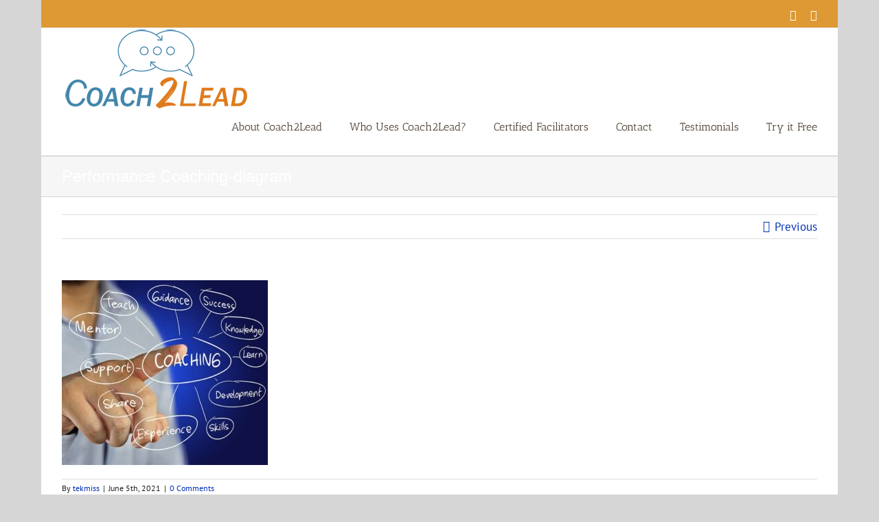

--- FILE ---
content_type: text/html; charset=UTF-8
request_url: https://coach2lead.biz/performance-management/coaching-team/
body_size: 12527
content:
<!DOCTYPE html>
<html class="avada-html-layout-boxed avada-html-header-position-top" lang="en-US" prefix="og: http://ogp.me/ns# fb: http://ogp.me/ns/fb#">
<head>
	<meta http-equiv="X-UA-Compatible" content="IE=edge" />
	<meta http-equiv="Content-Type" content="text/html; charset=utf-8"/>
	<meta name="viewport" content="width=device-width, initial-scale=1" />
	<meta name='robots' content='index, follow, max-image-preview:large, max-snippet:-1, max-video-preview:-1' />

	<!-- This site is optimized with the Yoast SEO plugin v26.7 - https://yoast.com/wordpress/plugins/seo/ -->
	<title>Performance Coaching-diagram - Coach2Lead</title>
	<link rel="canonical" href="https://coach2lead.biz/performance-management/coaching-team/" />
	<meta property="og:locale" content="en_US" />
	<meta property="og:type" content="article" />
	<meta property="og:title" content="Performance Coaching-diagram - Coach2Lead" />
	<meta property="og:url" content="https://coach2lead.biz/performance-management/coaching-team/" />
	<meta property="og:site_name" content="Coach2Lead" />
	<meta property="article:modified_time" content="2021-06-05T15:00:23+00:00" />
	<meta property="og:image" content="https://coach2lead.biz/performance-management/coaching-team" />
	<meta property="og:image:width" content="694" />
	<meta property="og:image:height" content="622" />
	<meta property="og:image:type" content="image/jpeg" />
	<meta name="twitter:card" content="summary_large_image" />
	<script type="application/ld+json" class="yoast-schema-graph">{"@context":"https://schema.org","@graph":[{"@type":"WebPage","@id":"https://coach2lead.biz/performance-management/coaching-team/","url":"https://coach2lead.biz/performance-management/coaching-team/","name":"Performance Coaching-diagram - Coach2Lead","isPartOf":{"@id":"https://coach2lead.biz/#website"},"primaryImageOfPage":{"@id":"https://coach2lead.biz/performance-management/coaching-team/#primaryimage"},"image":{"@id":"https://coach2lead.biz/performance-management/coaching-team/#primaryimage"},"thumbnailUrl":"https://coach2lead.biz/wp-content/uploads/2021/06/Coaching-Team.jpeg","datePublished":"2021-06-05T14:02:27+00:00","dateModified":"2021-06-05T15:00:23+00:00","breadcrumb":{"@id":"https://coach2lead.biz/performance-management/coaching-team/#breadcrumb"},"inLanguage":"en-US","potentialAction":[{"@type":"ReadAction","target":["https://coach2lead.biz/performance-management/coaching-team/"]}]},{"@type":"ImageObject","inLanguage":"en-US","@id":"https://coach2lead.biz/performance-management/coaching-team/#primaryimage","url":"https://coach2lead.biz/wp-content/uploads/2021/06/Coaching-Team.jpeg","contentUrl":"https://coach2lead.biz/wp-content/uploads/2021/06/Coaching-Team.jpeg","width":694,"height":622,"caption":"diagram of the benefits of performance coaching"},{"@type":"BreadcrumbList","@id":"https://coach2lead.biz/performance-management/coaching-team/#breadcrumb","itemListElement":[{"@type":"ListItem","position":1,"name":"Home","item":"https://coach2lead.biz/"},{"@type":"ListItem","position":2,"name":"Performance Management","item":"https://coach2lead.biz/performance-management/"},{"@type":"ListItem","position":3,"name":"Performance Coaching-diagram"}]},{"@type":"WebSite","@id":"https://coach2lead.biz/#website","url":"https://coach2lead.biz/","name":"Coach2Lead","description":"The #1 Executive Leadership Skill","potentialAction":[{"@type":"SearchAction","target":{"@type":"EntryPoint","urlTemplate":"https://coach2lead.biz/?s={search_term_string}"},"query-input":{"@type":"PropertyValueSpecification","valueRequired":true,"valueName":"search_term_string"}}],"inLanguage":"en-US"}]}</script>
	<!-- / Yoast SEO plugin. -->


<link rel='dns-prefetch' href='//secure.gravatar.com' />
<link rel='dns-prefetch' href='//stats.wp.com' />
<link rel='dns-prefetch' href='//v0.wordpress.com' />
<link rel="alternate" type="application/rss+xml" title="Coach2Lead &raquo; Feed" href="https://coach2lead.biz/feed/" />
<link rel="alternate" type="application/rss+xml" title="Coach2Lead &raquo; Comments Feed" href="https://coach2lead.biz/comments/feed/" />
					<link rel="shortcut icon" href="https://coach2lead.biz/wp-content/uploads/2020/05/c2l-favicon.jpg" type="image/x-icon" />
		
		
					<!-- Android Icon -->
			<link rel="icon" sizes="192x192" href="https://coach2lead.biz/wp-content/uploads/2020/05/c2l-favicon.jpg">
		
					<!-- MS Edge Icon -->
			<meta name="msapplication-TileImage" content="https://coach2lead.biz/wp-content/uploads/2020/05/c2l-favicon.jpg">
				<link rel="alternate" type="application/rss+xml" title="Coach2Lead &raquo; Performance Coaching-diagram Comments Feed" href="https://coach2lead.biz/performance-management/coaching-team/feed/" />
<link rel="alternate" title="oEmbed (JSON)" type="application/json+oembed" href="https://coach2lead.biz/wp-json/oembed/1.0/embed?url=https%3A%2F%2Fcoach2lead.biz%2Fperformance-management%2Fcoaching-team%2F" />
<link rel="alternate" title="oEmbed (XML)" type="text/xml+oembed" href="https://coach2lead.biz/wp-json/oembed/1.0/embed?url=https%3A%2F%2Fcoach2lead.biz%2Fperformance-management%2Fcoaching-team%2F&#038;format=xml" />
				
		<meta property="og:locale" content="en_US"/>
		<meta property="og:type" content="article"/>
		<meta property="og:site_name" content="Coach2Lead"/>
		<meta property="og:title" content="Performance Coaching-diagram - Coach2Lead"/>
				<meta property="og:url" content="https://coach2lead.biz/performance-management/coaching-team/"/>
													<meta property="article:modified_time" content="2021-06-05T15:00:23+00:00"/>
											<meta property="og:image" content="https://coach2lead.biz/wp-content/uploads/2019/11/C2l-logo-My-Quest.png"/>
		<meta property="og:image:width" content="274"/>
		<meta property="og:image:height" content="120"/>
		<meta property="og:image:type" content="image/png"/>
				<style id='wp-img-auto-sizes-contain-inline-css' type='text/css'>
img:is([sizes=auto i],[sizes^="auto," i]){contain-intrinsic-size:3000px 1500px}
/*# sourceURL=wp-img-auto-sizes-contain-inline-css */
</style>
<link rel='stylesheet' id='sgr-css' href='https://coach2lead.biz/wp-content/plugins/simple-google-recaptcha/sgr.css?ver=1675443102' type='text/css' media='all' />
<style id='wp-emoji-styles-inline-css' type='text/css'>

	img.wp-smiley, img.emoji {
		display: inline !important;
		border: none !important;
		box-shadow: none !important;
		height: 1em !important;
		width: 1em !important;
		margin: 0 0.07em !important;
		vertical-align: -0.1em !important;
		background: none !important;
		padding: 0 !important;
	}
/*# sourceURL=wp-emoji-styles-inline-css */
</style>
<link rel='stylesheet' id='tablepress-default-css' href='https://coach2lead.biz/wp-content/plugins/tablepress/css/build/default.css?ver=3.2.6' type='text/css' media='all' />
<link rel='stylesheet' id='fusion-dynamic-css-css' href='https://coach2lead.biz/wp-content/uploads/fusion-styles/8bb2abe4c0fec37fd724c476a86ca38e.min.css?ver=3.11.13' type='text/css' media='all' />
<script type="text/javascript" src="https://apis.google.com/js/plusone.js"></script><script type="text/javascript" id="sgr-js-extra">
/* <![CDATA[ */
var sgr = {"sgr_site_key":"6LcSkcEZAAAAAAZbtwa-JMFDtEYpOL7vpZJSdQQo"};
//# sourceURL=sgr-js-extra
/* ]]> */
</script>
<script type="text/javascript" src="https://coach2lead.biz/wp-content/plugins/simple-google-recaptcha/sgr.js?ver=1675443102" id="sgr-js"></script>
<script type="text/javascript" src="https://coach2lead.biz/wp-includes/js/jquery/jquery.min.js?ver=3.7.1" id="jquery-core-js"></script>
<script type="text/javascript" src="https://coach2lead.biz/wp-includes/js/jquery/jquery-migrate.min.js?ver=3.4.1" id="jquery-migrate-js"></script>
<link rel="https://api.w.org/" href="https://coach2lead.biz/wp-json/" /><link rel="alternate" title="JSON" type="application/json" href="https://coach2lead.biz/wp-json/wp/v2/media/13335" /><link rel="EditURI" type="application/rsd+xml" title="RSD" href="https://coach2lead.biz/xmlrpc.php?rsd" />
<meta name="generator" content="WordPress 6.9" />
<link rel='shortlink' href='https://wp.me/a5UGTv-3t5' />

<!-- Affiliates Manager plugin v2.9.49 - https://wpaffiliatemanager.com/ -->
<meta name="google-site-verification" content="gYKcLc58wH0dtHZGNhov4XEONdL7z9g6-bMmb-c7bvw" />	<style>img#wpstats{display:none}</style>
		<style type="text/css" id="css-fb-visibility">@media screen and (max-width: 640px){.fusion-no-small-visibility{display:none !important;}body .sm-text-align-center{text-align:center !important;}body .sm-text-align-left{text-align:left !important;}body .sm-text-align-right{text-align:right !important;}body .sm-flex-align-center{justify-content:center !important;}body .sm-flex-align-flex-start{justify-content:flex-start !important;}body .sm-flex-align-flex-end{justify-content:flex-end !important;}body .sm-mx-auto{margin-left:auto !important;margin-right:auto !important;}body .sm-ml-auto{margin-left:auto !important;}body .sm-mr-auto{margin-right:auto !important;}body .fusion-absolute-position-small{position:absolute;top:auto;width:100%;}.awb-sticky.awb-sticky-small{ position: sticky; top: var(--awb-sticky-offset,0); }}@media screen and (min-width: 641px) and (max-width: 1024px){.fusion-no-medium-visibility{display:none !important;}body .md-text-align-center{text-align:center !important;}body .md-text-align-left{text-align:left !important;}body .md-text-align-right{text-align:right !important;}body .md-flex-align-center{justify-content:center !important;}body .md-flex-align-flex-start{justify-content:flex-start !important;}body .md-flex-align-flex-end{justify-content:flex-end !important;}body .md-mx-auto{margin-left:auto !important;margin-right:auto !important;}body .md-ml-auto{margin-left:auto !important;}body .md-mr-auto{margin-right:auto !important;}body .fusion-absolute-position-medium{position:absolute;top:auto;width:100%;}.awb-sticky.awb-sticky-medium{ position: sticky; top: var(--awb-sticky-offset,0); }}@media screen and (min-width: 1025px){.fusion-no-large-visibility{display:none !important;}body .lg-text-align-center{text-align:center !important;}body .lg-text-align-left{text-align:left !important;}body .lg-text-align-right{text-align:right !important;}body .lg-flex-align-center{justify-content:center !important;}body .lg-flex-align-flex-start{justify-content:flex-start !important;}body .lg-flex-align-flex-end{justify-content:flex-end !important;}body .lg-mx-auto{margin-left:auto !important;margin-right:auto !important;}body .lg-ml-auto{margin-left:auto !important;}body .lg-mr-auto{margin-right:auto !important;}body .fusion-absolute-position-large{position:absolute;top:auto;width:100%;}.awb-sticky.awb-sticky-large{ position: sticky; top: var(--awb-sticky-offset,0); }}</style><style type="text/css">.recentcomments a{display:inline !important;padding:0 !important;margin:0 !important;}</style>		<script type="text/javascript">
			var doc = document.documentElement;
			doc.setAttribute( 'data-useragent', navigator.userAgent );
		</script>
		
	<style id='global-styles-inline-css' type='text/css'>
:root{--wp--preset--aspect-ratio--square: 1;--wp--preset--aspect-ratio--4-3: 4/3;--wp--preset--aspect-ratio--3-4: 3/4;--wp--preset--aspect-ratio--3-2: 3/2;--wp--preset--aspect-ratio--2-3: 2/3;--wp--preset--aspect-ratio--16-9: 16/9;--wp--preset--aspect-ratio--9-16: 9/16;--wp--preset--color--black: #000000;--wp--preset--color--cyan-bluish-gray: #abb8c3;--wp--preset--color--white: #ffffff;--wp--preset--color--pale-pink: #f78da7;--wp--preset--color--vivid-red: #cf2e2e;--wp--preset--color--luminous-vivid-orange: #ff6900;--wp--preset--color--luminous-vivid-amber: #fcb900;--wp--preset--color--light-green-cyan: #7bdcb5;--wp--preset--color--vivid-green-cyan: #00d084;--wp--preset--color--pale-cyan-blue: #8ed1fc;--wp--preset--color--vivid-cyan-blue: #0693e3;--wp--preset--color--vivid-purple: #9b51e0;--wp--preset--color--awb-color-1: rgba(255,255,255,1);--wp--preset--color--awb-color-2: rgba(246,246,246,1);--wp--preset--color--awb-color-3: rgba(235,234,234,1);--wp--preset--color--awb-color-4: rgba(224,222,222,1);--wp--preset--color--awb-color-5: rgba(160,206,78,1);--wp--preset--color--awb-color-6: rgba(26,128,182,1);--wp--preset--color--awb-color-7: rgba(30,115,190,1);--wp--preset--color--awb-color-8: rgba(51,51,51,1);--wp--preset--color--awb-color-custom-10: rgba(16,83,120,1);--wp--preset--color--awb-color-custom-11: rgba(116,116,116,1);--wp--preset--color--awb-color-custom-12: rgba(71,58,44,1);--wp--preset--color--awb-color-custom-13: rgba(235,234,234,0.8);--wp--preset--color--awb-color-custom-14: rgba(186,105,0,1);--wp--preset--color--awb-color-custom-15: rgba(35,35,35,1);--wp--preset--color--awb-color-custom-16: rgba(249,249,249,1);--wp--preset--color--awb-color-custom-17: rgba(140,137,137,1);--wp--preset--color--awb-color-custom-18: rgba(232,232,232,1);--wp--preset--gradient--vivid-cyan-blue-to-vivid-purple: linear-gradient(135deg,rgb(6,147,227) 0%,rgb(155,81,224) 100%);--wp--preset--gradient--light-green-cyan-to-vivid-green-cyan: linear-gradient(135deg,rgb(122,220,180) 0%,rgb(0,208,130) 100%);--wp--preset--gradient--luminous-vivid-amber-to-luminous-vivid-orange: linear-gradient(135deg,rgb(252,185,0) 0%,rgb(255,105,0) 100%);--wp--preset--gradient--luminous-vivid-orange-to-vivid-red: linear-gradient(135deg,rgb(255,105,0) 0%,rgb(207,46,46) 100%);--wp--preset--gradient--very-light-gray-to-cyan-bluish-gray: linear-gradient(135deg,rgb(238,238,238) 0%,rgb(169,184,195) 100%);--wp--preset--gradient--cool-to-warm-spectrum: linear-gradient(135deg,rgb(74,234,220) 0%,rgb(151,120,209) 20%,rgb(207,42,186) 40%,rgb(238,44,130) 60%,rgb(251,105,98) 80%,rgb(254,248,76) 100%);--wp--preset--gradient--blush-light-purple: linear-gradient(135deg,rgb(255,206,236) 0%,rgb(152,150,240) 100%);--wp--preset--gradient--blush-bordeaux: linear-gradient(135deg,rgb(254,205,165) 0%,rgb(254,45,45) 50%,rgb(107,0,62) 100%);--wp--preset--gradient--luminous-dusk: linear-gradient(135deg,rgb(255,203,112) 0%,rgb(199,81,192) 50%,rgb(65,88,208) 100%);--wp--preset--gradient--pale-ocean: linear-gradient(135deg,rgb(255,245,203) 0%,rgb(182,227,212) 50%,rgb(51,167,181) 100%);--wp--preset--gradient--electric-grass: linear-gradient(135deg,rgb(202,248,128) 0%,rgb(113,206,126) 100%);--wp--preset--gradient--midnight: linear-gradient(135deg,rgb(2,3,129) 0%,rgb(40,116,252) 100%);--wp--preset--font-size--small: 12.75px;--wp--preset--font-size--medium: 20px;--wp--preset--font-size--large: 25.5px;--wp--preset--font-size--x-large: 42px;--wp--preset--font-size--normal: 17px;--wp--preset--font-size--xlarge: 34px;--wp--preset--font-size--huge: 51px;--wp--preset--spacing--20: 0.44rem;--wp--preset--spacing--30: 0.67rem;--wp--preset--spacing--40: 1rem;--wp--preset--spacing--50: 1.5rem;--wp--preset--spacing--60: 2.25rem;--wp--preset--spacing--70: 3.38rem;--wp--preset--spacing--80: 5.06rem;--wp--preset--shadow--natural: 6px 6px 9px rgba(0, 0, 0, 0.2);--wp--preset--shadow--deep: 12px 12px 50px rgba(0, 0, 0, 0.4);--wp--preset--shadow--sharp: 6px 6px 0px rgba(0, 0, 0, 0.2);--wp--preset--shadow--outlined: 6px 6px 0px -3px rgb(255, 255, 255), 6px 6px rgb(0, 0, 0);--wp--preset--shadow--crisp: 6px 6px 0px rgb(0, 0, 0);}:where(.is-layout-flex){gap: 0.5em;}:where(.is-layout-grid){gap: 0.5em;}body .is-layout-flex{display: flex;}.is-layout-flex{flex-wrap: wrap;align-items: center;}.is-layout-flex > :is(*, div){margin: 0;}body .is-layout-grid{display: grid;}.is-layout-grid > :is(*, div){margin: 0;}:where(.wp-block-columns.is-layout-flex){gap: 2em;}:where(.wp-block-columns.is-layout-grid){gap: 2em;}:where(.wp-block-post-template.is-layout-flex){gap: 1.25em;}:where(.wp-block-post-template.is-layout-grid){gap: 1.25em;}.has-black-color{color: var(--wp--preset--color--black) !important;}.has-cyan-bluish-gray-color{color: var(--wp--preset--color--cyan-bluish-gray) !important;}.has-white-color{color: var(--wp--preset--color--white) !important;}.has-pale-pink-color{color: var(--wp--preset--color--pale-pink) !important;}.has-vivid-red-color{color: var(--wp--preset--color--vivid-red) !important;}.has-luminous-vivid-orange-color{color: var(--wp--preset--color--luminous-vivid-orange) !important;}.has-luminous-vivid-amber-color{color: var(--wp--preset--color--luminous-vivid-amber) !important;}.has-light-green-cyan-color{color: var(--wp--preset--color--light-green-cyan) !important;}.has-vivid-green-cyan-color{color: var(--wp--preset--color--vivid-green-cyan) !important;}.has-pale-cyan-blue-color{color: var(--wp--preset--color--pale-cyan-blue) !important;}.has-vivid-cyan-blue-color{color: var(--wp--preset--color--vivid-cyan-blue) !important;}.has-vivid-purple-color{color: var(--wp--preset--color--vivid-purple) !important;}.has-black-background-color{background-color: var(--wp--preset--color--black) !important;}.has-cyan-bluish-gray-background-color{background-color: var(--wp--preset--color--cyan-bluish-gray) !important;}.has-white-background-color{background-color: var(--wp--preset--color--white) !important;}.has-pale-pink-background-color{background-color: var(--wp--preset--color--pale-pink) !important;}.has-vivid-red-background-color{background-color: var(--wp--preset--color--vivid-red) !important;}.has-luminous-vivid-orange-background-color{background-color: var(--wp--preset--color--luminous-vivid-orange) !important;}.has-luminous-vivid-amber-background-color{background-color: var(--wp--preset--color--luminous-vivid-amber) !important;}.has-light-green-cyan-background-color{background-color: var(--wp--preset--color--light-green-cyan) !important;}.has-vivid-green-cyan-background-color{background-color: var(--wp--preset--color--vivid-green-cyan) !important;}.has-pale-cyan-blue-background-color{background-color: var(--wp--preset--color--pale-cyan-blue) !important;}.has-vivid-cyan-blue-background-color{background-color: var(--wp--preset--color--vivid-cyan-blue) !important;}.has-vivid-purple-background-color{background-color: var(--wp--preset--color--vivid-purple) !important;}.has-black-border-color{border-color: var(--wp--preset--color--black) !important;}.has-cyan-bluish-gray-border-color{border-color: var(--wp--preset--color--cyan-bluish-gray) !important;}.has-white-border-color{border-color: var(--wp--preset--color--white) !important;}.has-pale-pink-border-color{border-color: var(--wp--preset--color--pale-pink) !important;}.has-vivid-red-border-color{border-color: var(--wp--preset--color--vivid-red) !important;}.has-luminous-vivid-orange-border-color{border-color: var(--wp--preset--color--luminous-vivid-orange) !important;}.has-luminous-vivid-amber-border-color{border-color: var(--wp--preset--color--luminous-vivid-amber) !important;}.has-light-green-cyan-border-color{border-color: var(--wp--preset--color--light-green-cyan) !important;}.has-vivid-green-cyan-border-color{border-color: var(--wp--preset--color--vivid-green-cyan) !important;}.has-pale-cyan-blue-border-color{border-color: var(--wp--preset--color--pale-cyan-blue) !important;}.has-vivid-cyan-blue-border-color{border-color: var(--wp--preset--color--vivid-cyan-blue) !important;}.has-vivid-purple-border-color{border-color: var(--wp--preset--color--vivid-purple) !important;}.has-vivid-cyan-blue-to-vivid-purple-gradient-background{background: var(--wp--preset--gradient--vivid-cyan-blue-to-vivid-purple) !important;}.has-light-green-cyan-to-vivid-green-cyan-gradient-background{background: var(--wp--preset--gradient--light-green-cyan-to-vivid-green-cyan) !important;}.has-luminous-vivid-amber-to-luminous-vivid-orange-gradient-background{background: var(--wp--preset--gradient--luminous-vivid-amber-to-luminous-vivid-orange) !important;}.has-luminous-vivid-orange-to-vivid-red-gradient-background{background: var(--wp--preset--gradient--luminous-vivid-orange-to-vivid-red) !important;}.has-very-light-gray-to-cyan-bluish-gray-gradient-background{background: var(--wp--preset--gradient--very-light-gray-to-cyan-bluish-gray) !important;}.has-cool-to-warm-spectrum-gradient-background{background: var(--wp--preset--gradient--cool-to-warm-spectrum) !important;}.has-blush-light-purple-gradient-background{background: var(--wp--preset--gradient--blush-light-purple) !important;}.has-blush-bordeaux-gradient-background{background: var(--wp--preset--gradient--blush-bordeaux) !important;}.has-luminous-dusk-gradient-background{background: var(--wp--preset--gradient--luminous-dusk) !important;}.has-pale-ocean-gradient-background{background: var(--wp--preset--gradient--pale-ocean) !important;}.has-electric-grass-gradient-background{background: var(--wp--preset--gradient--electric-grass) !important;}.has-midnight-gradient-background{background: var(--wp--preset--gradient--midnight) !important;}.has-small-font-size{font-size: var(--wp--preset--font-size--small) !important;}.has-medium-font-size{font-size: var(--wp--preset--font-size--medium) !important;}.has-large-font-size{font-size: var(--wp--preset--font-size--large) !important;}.has-x-large-font-size{font-size: var(--wp--preset--font-size--x-large) !important;}
/*# sourceURL=global-styles-inline-css */
</style>
</head>

<body class="attachment wp-singular attachment-template-default single single-attachment postid-13335 attachmentid-13335 attachment-jpeg wp-theme-Avada fusion-image-hovers fusion-pagination-sizing fusion-button_type-flat fusion-button_span-no fusion-button_gradient-linear avada-image-rollover-circle-yes avada-image-rollover-yes avada-image-rollover-direction-left fusion-has-button-gradient fusion-body ltr fusion-sticky-header no-tablet-sticky-header no-mobile-sticky-header avada-has-rev-slider-styles fusion-disable-outline fusion-sub-menu-fade mobile-logo-pos-left layout-boxed-mode avada-has-boxed-modal-shadow-none layout-scroll-offset-full avada-has-zero-margin-offset-top fusion-top-header menu-text-align-left mobile-menu-design-classic fusion-show-pagination-text fusion-header-layout-v3 avada-responsive avada-footer-fx-sticky avada-menu-highlight-style-bar fusion-search-form-classic fusion-main-menu-search-dropdown fusion-avatar-square avada-sticky-shrinkage avada-dropdown-styles avada-blog-layout-large avada-blog-archive-layout-grid avada-header-shadow-no avada-menu-icon-position-left avada-has-megamenu-shadow avada-has-mainmenu-dropdown-divider avada-has-pagetitle-100-width avada-has-pagetitle-bg-full avada-has-100-footer avada-has-breadcrumb-mobile-hidden avada-has-titlebar-bar_and_content avada-has-pagination-padding avada-flyout-menu-direction-fade avada-ec-views-v1" data-awb-post-id="13335">
		<a class="skip-link screen-reader-text" href="#content">Skip to content</a>

	<div id="boxed-wrapper">
							
		<div id="wrapper" class="fusion-wrapper">
			<div id="home" style="position:relative;top:-1px;"></div>
							
					
			<header class="fusion-header-wrapper">
				<div class="fusion-header-v3 fusion-logo-alignment fusion-logo-left fusion-sticky-menu- fusion-sticky-logo-1 fusion-mobile-logo-1  fusion-mobile-menu-design-classic">
					
<div class="fusion-secondary-header">
	<div class="fusion-row">
							<div class="fusion-alignright">
				<div class="fusion-social-links-header"><div class="fusion-social-networks"><div class="fusion-social-networks-wrapper"><a  class="fusion-social-network-icon fusion-tooltip fusion-youtube awb-icon-youtube" style data-placement="bottom" data-title="YouTube" data-toggle="tooltip" title="YouTube" href="https://www.youtube.com/channel/UC-RoPHf6PUSkOD86duCih4w" target="_blank" rel="noopener noreferrer"><span class="screen-reader-text">YouTube</span></a><a  class="fusion-social-network-icon fusion-tooltip fusion-linkedin awb-icon-linkedin" style data-placement="bottom" data-title="LinkedIn" data-toggle="tooltip" title="LinkedIn" href="https://www.linkedin.com/in/tomrausch/" target="_blank" rel="noopener noreferrer"><span class="screen-reader-text">LinkedIn</span></a></div></div></div>			</div>
			</div>
</div>
<div class="fusion-header-sticky-height"></div>
<div class="fusion-header">
	<div class="fusion-row">
					<div class="fusion-logo" data-margin-top="0px" data-margin-bottom="0px" data-margin-left="0px" data-margin-right="0px">
			<a class="fusion-logo-link"  href="https://coach2lead.biz/" >

						<!-- standard logo -->
			<img src="https://coach2lead.biz/wp-content/uploads/2019/11/C2l-logo-My-Quest.png" srcset="https://coach2lead.biz/wp-content/uploads/2019/11/C2l-logo-My-Quest.png 1x, https://coach2lead.biz/wp-content/uploads/2019/12/C2l-logo-My-Quest.png 2x" width="274" height="120" style="max-height:120px;height:auto;" alt="Coach2Lead Logo" data-retina_logo_url="https://coach2lead.biz/wp-content/uploads/2019/12/C2l-logo-My-Quest.png" class="fusion-standard-logo" />

											<!-- mobile logo -->
				<img src="https://coach2lead.biz/wp-content/uploads/2019/11/C2l-logo-My-Quest.png" srcset="https://coach2lead.biz/wp-content/uploads/2019/11/C2l-logo-My-Quest.png 1x" width="274" height="120" alt="Coach2Lead Logo" data-retina_logo_url="" class="fusion-mobile-logo" />
			
											<!-- sticky header logo -->
				<img src="https://coach2lead.biz/wp-content/uploads/2019/11/C2l-logo-My-Quest.png" srcset="https://coach2lead.biz/wp-content/uploads/2019/11/C2l-logo-My-Quest.png 1x" width="274" height="120" alt="Coach2Lead Logo" data-retina_logo_url="" class="fusion-sticky-logo" />
					</a>
		</div>		<nav class="fusion-main-menu" aria-label="Main Menu"><ul id="menu-coach2lead-main-menu" class="fusion-menu"><li  id="menu-item-11035"  class="menu-item menu-item-type-post_type menu-item-object-page menu-item-has-children menu-item-11035 fusion-dropdown-menu"  data-item-id="11035"><a  href="https://coach2lead.biz/about/" class="fusion-bar-highlight"><span class="menu-text">About Coach2Lead</span></a><ul class="sub-menu"><li  id="menu-item-11589"  class="menu-item menu-item-type-post_type menu-item-object-page menu-item-11589 fusion-dropdown-submenu" ><a  href="https://coach2lead.biz/coach2lead-program/" class="fusion-bar-highlight"><span>Coach2Lead Program</span></a></li><li  id="menu-item-13108"  class="menu-item menu-item-type-post_type menu-item-object-page menu-item-13108 fusion-dropdown-submenu" ><a  href="https://coach2lead.biz/about/bottom-line-results-with-performance-coaching/" class="fusion-bar-highlight"><span>Bottom Line Results with Performance Coaching</span></a></li><li  id="menu-item-11590"  class="menu-item menu-item-type-post_type menu-item-object-page menu-item-11590 fusion-dropdown-submenu" ><a  href="https://coach2lead.biz/about/what-is-performance-coaching/" class="fusion-bar-highlight"><span>What is Performance Coaching?</span></a></li><li  id="menu-item-11593"  class="menu-item menu-item-type-post_type menu-item-object-page menu-item-11593 fusion-dropdown-submenu" ><a  href="https://coach2lead.biz/about/how-is-coach2lead-delivered/" class="fusion-bar-highlight"><span>How is Coach2Lead Delivered?</span></a></li><li  id="menu-item-11591"  class="menu-item menu-item-type-post_type menu-item-object-page menu-item-11591 fusion-dropdown-submenu" ><a  href="https://coach2lead.biz/about/what-is-blended-learning/" class="fusion-bar-highlight"><span>What is Blended Learning?</span></a></li><li  id="menu-item-11592"  class="menu-item menu-item-type-post_type menu-item-object-page menu-item-11592 fusion-dropdown-submenu" ><a  href="https://coach2lead.biz/about/what-is-flipped-classroom/" class="fusion-bar-highlight"><span>What is Flipped Classroom?</span></a></li><li  id="menu-item-11629"  class="menu-item menu-item-type-post_type menu-item-object-page menu-item-has-children menu-item-11629 fusion-dropdown-submenu" ><a  href="https://coach2lead.biz/about/resources/" class="fusion-bar-highlight"><span>Resources</span></a><ul class="sub-menu"><li  id="menu-item-11614"  class="menu-item menu-item-type-post_type menu-item-object-page menu-item-11614" ><a  href="https://coach2lead.biz/about/resources/performance-review-to-performance-coaching/" class="fusion-bar-highlight"><span>Performance Review to Performance Coaching</span></a></li><li  id="menu-item-11640"  class="menu-item menu-item-type-post_type menu-item-object-page menu-item-11640" ><a  href="https://coach2lead.biz/about/resources/active-listening/" class="fusion-bar-highlight"><span>Active Listening</span></a></li><li  id="menu-item-11615"  class="menu-item menu-item-type-post_type menu-item-object-page menu-item-11615" ><a  href="https://coach2lead.biz/about/resources/our-vuca-world/" class="fusion-bar-highlight"><span>Our VUCA World</span></a></li></ul></li></ul></li><li  id="menu-item-11046"  class="menu-item menu-item-type-post_type menu-item-object-page menu-item-has-children menu-item-11046 fusion-dropdown-menu"  data-item-id="11046"><a  href="https://coach2lead.biz/who-uses-coach-2-lead/" class="fusion-bar-highlight"><span class="menu-text">Who Uses Coach2Lead?</span></a><ul class="sub-menu"><li  id="menu-item-11042"  class="menu-item menu-item-type-post_type menu-item-object-page menu-item-has-children menu-item-11042 fusion-dropdown-submenu" ><a  href="https://coach2lead.biz/who-uses-coach-2-lead/performance-coaching-in-large-organizations/" class="fusion-bar-highlight"><span>Performance Coaching in Large Organizations</span></a><ul class="sub-menu"><li  id="menu-item-11297"  class="menu-item menu-item-type-post_type menu-item-object-page menu-item-11297" ><a  href="https://coach2lead.biz/who-uses-coach-2-lead/performance-coaching-in-large-organizations/performance-coaching-leadership-training-program-details/" class="fusion-bar-highlight"><span>Performance Coaching: Leadership Training Program Details</span></a></li><li  id="menu-item-11267"  class="menu-item menu-item-type-post_type menu-item-object-page menu-item-11267" ><a  href="https://coach2lead.biz/who-uses-coach-2-lead/performance-coaching-in-large-organizations/executive-leadership-train-the-trainer/" class="fusion-bar-highlight"><span>Train the Trainer</span></a></li></ul></li><li  id="menu-item-11041"  class="menu-item menu-item-type-post_type menu-item-object-page menu-item-11041 fusion-dropdown-submenu" ><a  href="https://coach2lead.biz/who-uses-coach-2-lead/small-mid-sized-orgs/" class="fusion-bar-highlight"><span>Small &#038; Mid Sized Organizations</span></a></li><li  id="menu-item-11040"  class="menu-item menu-item-type-post_type menu-item-object-page menu-item-11040 fusion-dropdown-submenu" ><a  href="https://coach2lead.biz/who-uses-coach-2-lead/individual-executive-leaders/" class="fusion-bar-highlight"><span>Individual Executive Leaders</span></a></li><li  id="menu-item-11043"  class="menu-item menu-item-type-post_type menu-item-object-page menu-item-11043 fusion-dropdown-submenu" ><a  href="https://coach2lead.biz/who-uses-coach-2-lead/for-coaches/" class="fusion-bar-highlight"><span>Coaches &#038; Consultants</span></a></li></ul></li><li  id="menu-item-11032"  class="menu-item menu-item-type-post_type menu-item-object-page menu-item-11032"  data-item-id="11032"><a  href="https://coach2lead.biz/certified-facilitator/" class="fusion-bar-highlight"><span class="menu-text">Certified Facilitators</span></a></li><li  id="menu-item-11031"  class="menu-item menu-item-type-post_type menu-item-object-page menu-item-11031"  data-item-id="11031"><a  href="https://coach2lead.biz/contact-2/" class="fusion-bar-highlight"><span class="menu-text">Contact</span></a></li><li  id="menu-item-13145"  class="menu-item menu-item-type-post_type menu-item-object-page menu-item-13145"  data-item-id="13145"><a  href="https://coach2lead.biz/coach2lead-testimonials/" class="fusion-bar-highlight"><span class="menu-text">Testimonials</span></a></li><li  id="menu-item-11030"  class="menu-item menu-item-type-post_type menu-item-object-page menu-item-11030"  data-item-id="11030"><a  href="https://coach2lead.biz/who-uses-coach-2-lead/free-preview/" class="fusion-bar-highlight"><span class="menu-text">Try it Free</span></a></li></ul></nav>
<nav class="fusion-mobile-nav-holder fusion-mobile-menu-text-align-left" aria-label="Main Menu Mobile"></nav>

					</div>
</div>
				</div>
				<div class="fusion-clearfix"></div>
			</header>
								
							<div id="sliders-container" class="fusion-slider-visibility">
					</div>
				
					
							
			<section class="avada-page-titlebar-wrapper" aria-label="Page Title Bar">
	<div class="fusion-page-title-bar fusion-page-title-bar-breadcrumbs fusion-page-title-bar-left">
		<div class="fusion-page-title-row">
			<div class="fusion-page-title-wrapper">
				<div class="fusion-page-title-captions">

																							<h1 class="entry-title">Performance Coaching-diagram</h1>

											
					
				</div>

													
			</div>
		</div>
	</div>
</section>

						<main id="main" class="clearfix ">
				<div class="fusion-row" style="">

<section id="content" style="width: 100%;">
			<div class="single-navigation clearfix">
			<a href="https://coach2lead.biz/performance-management/" rel="prev">Previous</a>					</div>
	
					<article id="post-13335" class="post post-13335 attachment type-attachment status-inherit hentry">
										<span class="entry-title" style="display: none;">Performance Coaching-diagram</span>
			
									
						<div class="post-content">
				<div class='wdgpo wdgpo_standard_count'><g:plusone size='standard' count='true' href='https://coach2lead.biz/performance-management/coaching-team/' ></g:plusone></div> <p class="attachment"><a data-rel="iLightbox[postimages]" data-title="" data-caption="" href='https://coach2lead.biz/wp-content/uploads/2021/06/Coaching-Team.jpeg'><img fetchpriority="high" decoding="async" width="300" height="269" src="https://coach2lead.biz/wp-content/uploads/2021/06/Coaching-Team-300x269.jpeg" class="attachment-medium size-medium" alt="diagram of the benefits of performance coaching" srcset="https://coach2lead.biz/wp-content/uploads/2021/06/Coaching-Team-200x179.jpeg 200w, https://coach2lead.biz/wp-content/uploads/2021/06/Coaching-Team-300x269.jpeg 300w, https://coach2lead.biz/wp-content/uploads/2021/06/Coaching-Team-400x359.jpeg 400w, https://coach2lead.biz/wp-content/uploads/2021/06/Coaching-Team-600x538.jpeg 600w, https://coach2lead.biz/wp-content/uploads/2021/06/Coaching-Team.jpeg 694w" sizes="(max-width: 300px) 100vw, 300px" /></a></p>
							</div>

												<div class="fusion-meta-info"><div class="fusion-meta-info-wrapper">By <span class="vcard"><span class="fn"><a href="https://coach2lead.biz/author/tekmiss/" title="Posts by tekmiss" rel="author">tekmiss</a></span></span><span class="fusion-inline-sep">|</span><span class="updated rich-snippet-hidden">2021-06-05T15:00:23+00:00</span><span>June 5th, 2021</span><span class="fusion-inline-sep">|</span><span class="fusion-comments"><a href="https://coach2lead.biz/performance-management/coaching-team/#respond">0 Comments</a></span></div></div>													<div class="fusion-sharing-box fusion-theme-sharing-box fusion-single-sharing-box">
		<h4>Share This Story, Choose Your Platform!</h4>
		<div class="fusion-social-networks"><div class="fusion-social-networks-wrapper"><a  class="fusion-social-network-icon fusion-tooltip fusion-facebook awb-icon-facebook" style="color:var(--sharing_social_links_icon_color);" data-placement="top" data-title="Facebook" data-toggle="tooltip" title="Facebook" href="https://www.facebook.com/sharer.php?u=https%3A%2F%2Fcoach2lead.biz%2Fperformance-management%2Fcoaching-team%2F&amp;t=Performance%20Coaching-diagram" target="_blank" rel="noreferrer"><span class="screen-reader-text">Facebook</span></a><a  class="fusion-social-network-icon fusion-tooltip fusion-twitter awb-icon-twitter" style="color:var(--sharing_social_links_icon_color);" data-placement="top" data-title="X" data-toggle="tooltip" title="X" href="https://x.com/intent/post?url=https%3A%2F%2Fcoach2lead.biz%2Fperformance-management%2Fcoaching-team%2F&amp;text=Performance%20Coaching-diagram" target="_blank" rel="noopener noreferrer"><span class="screen-reader-text">X</span></a><a  class="fusion-social-network-icon fusion-tooltip fusion-reddit awb-icon-reddit" style="color:var(--sharing_social_links_icon_color);" data-placement="top" data-title="Reddit" data-toggle="tooltip" title="Reddit" href="https://reddit.com/submit?url=https://coach2lead.biz/performance-management/coaching-team/&amp;title=Performance%20Coaching-diagram" target="_blank" rel="noopener noreferrer"><span class="screen-reader-text">Reddit</span></a><a  class="fusion-social-network-icon fusion-tooltip fusion-linkedin awb-icon-linkedin" style="color:var(--sharing_social_links_icon_color);" data-placement="top" data-title="LinkedIn" data-toggle="tooltip" title="LinkedIn" href="https://www.linkedin.com/shareArticle?mini=true&amp;url=https%3A%2F%2Fcoach2lead.biz%2Fperformance-management%2Fcoaching-team%2F&amp;title=Performance%20Coaching-diagram&amp;summary=" target="_blank" rel="noopener noreferrer"><span class="screen-reader-text">LinkedIn</span></a><a  class="fusion-social-network-icon fusion-tooltip fusion-tumblr awb-icon-tumblr" style="color:var(--sharing_social_links_icon_color);" data-placement="top" data-title="Tumblr" data-toggle="tooltip" title="Tumblr" href="https://www.tumblr.com/share/link?url=https%3A%2F%2Fcoach2lead.biz%2Fperformance-management%2Fcoaching-team%2F&amp;name=Performance%20Coaching-diagram&amp;description=" target="_blank" rel="noopener noreferrer"><span class="screen-reader-text">Tumblr</span></a><a  class="fusion-social-network-icon fusion-tooltip fusion-pinterest awb-icon-pinterest" style="color:var(--sharing_social_links_icon_color);" data-placement="top" data-title="Pinterest" data-toggle="tooltip" title="Pinterest" href="https://pinterest.com/pin/create/button/?url=https%3A%2F%2Fcoach2lead.biz%2Fperformance-management%2Fcoaching-team%2F&amp;description=&amp;media=https%3A%2F%2Fcoach2lead.biz%2Fwp-content%2Fuploads%2F2021%2F06%2FCoaching-Team.jpeg" target="_blank" rel="noopener noreferrer"><span class="screen-reader-text">Pinterest</span></a><a  class="fusion-social-network-icon fusion-tooltip fusion-vk awb-icon-vk" style="color:var(--sharing_social_links_icon_color);" data-placement="top" data-title="Vk" data-toggle="tooltip" title="Vk" href="https://vk.com/share.php?url=https%3A%2F%2Fcoach2lead.biz%2Fperformance-management%2Fcoaching-team%2F&amp;title=Performance%20Coaching-diagram&amp;description=" target="_blank" rel="noopener noreferrer"><span class="screen-reader-text">Vk</span></a><a  class="fusion-social-network-icon fusion-tooltip fusion-mail awb-icon-mail fusion-last-social-icon" style="color:var(--sharing_social_links_icon_color);" data-placement="top" data-title="Email" data-toggle="tooltip" title="Email" href="mailto:?body=https://coach2lead.biz/performance-management/coaching-team/&amp;subject=Performance%20Coaching-diagram" target="_self" rel="noopener noreferrer"><span class="screen-reader-text">Email</span></a><div class="fusion-clearfix"></div></div></div>	</div>
														<section class="about-author">
																						<div class="fusion-title fusion-title-size-three sep-double sep-solid" style="margin-top:0px;margin-bottom:31px;">
					<h3 class="title-heading-left" style="margin:0;">
						About the Author: 						<a href="https://coach2lead.biz/author/tekmiss/" title="Posts by tekmiss" rel="author">tekmiss</a>																	</h3>
					<span class="awb-title-spacer"></span>
					<div class="title-sep-container">
						<div class="title-sep sep-double sep-solid"></div>
					</div>
				</div>
										<div class="about-author-container">
							<div class="avatar">
								<img alt='' src='https://secure.gravatar.com/avatar/b41987ba0b0e8f9a0cb9b486f29b3e4377702216f1ea14da50639ac9848609f8?s=72&#038;d=mm&#038;r=g' srcset='https://secure.gravatar.com/avatar/b41987ba0b0e8f9a0cb9b486f29b3e4377702216f1ea14da50639ac9848609f8?s=144&#038;d=mm&#038;r=g 2x' class='avatar avatar-72 photo' height='72' width='72' decoding='async'/>							</div>
							<div class="description">
															</div>
						</div>
					</section>
								
													


		<div id="respond" class="comment-respond">
		<h3 id="reply-title" class="comment-reply-title">Leave A Comment <small><a rel="nofollow" id="cancel-comment-reply-link" href="/performance-management/coaching-team/#respond" style="display:none;">Cancel reply</a></small></h3><form action="https://coach2lead.biz/wp-comments-post.php" method="post" id="commentform" class="comment-form"><div id="comment-textarea"><label class="screen-reader-text" for="comment">Comment</label><textarea name="comment" id="comment" cols="45" rows="8" aria-required="true" required="required" tabindex="0" class="textarea-comment" placeholder="Comment..."></textarea></div><div id="comment-input"><input id="author" name="author" type="text" value="" placeholder="Name (required)" size="30" aria-required="true" required="required" aria-label="Name (required)"/>
<input id="email" name="email" type="email" value="" placeholder="Email (required)" size="30"  aria-required="true" required="required" aria-label="Email (required)"/>
<input id="url" name="url" type="url" value="" placeholder="Website" size="30" aria-label="URL" /></div>
<div class="sgr-main"></div><p class="form-submit"><input name="submit" type="submit" id="comment-submit" class="fusion-button fusion-button-default fusion-button-default-size" value="Post Comment" /> <input type='hidden' name='comment_post_ID' value='13335' id='comment_post_ID' />
<input type='hidden' name='comment_parent' id='comment_parent' value='0' />
</p><p style="display: none;"><input type="hidden" id="akismet_comment_nonce" name="akismet_comment_nonce" value="6283075cde" /></p><p style="display: none !important;" class="akismet-fields-container" data-prefix="ak_"><label>&#916;<textarea name="ak_hp_textarea" cols="45" rows="8" maxlength="100"></textarea></label><input type="hidden" id="ak_js_1" name="ak_js" value="161"/><script>document.getElementById( "ak_js_1" ).setAttribute( "value", ( new Date() ).getTime() );</script></p></form>	</div><!-- #respond -->
	<p class="akismet_comment_form_privacy_notice">This site uses Akismet to reduce spam. <a href="https://akismet.com/privacy/" target="_blank" rel="nofollow noopener">Learn how your comment data is processed.</a></p>													</article>
	</section>
						
					</div>  <!-- fusion-row -->
				</main>  <!-- #main -->
				
				
								
					
		<div class="fusion-footer">
				
	
	<footer id="footer" class="fusion-footer-copyright-area fusion-footer-copyright-center">
		<div class="fusion-row">
			<div class="fusion-copyright-content">

				<div class="fusion-copyright-notice">
		<div>
		Copyright 2008 -  <script language="javascript" type="text/javascript">
var today = new Date()
var year = today.getFullYear()
document.write(year)
</script> Coach2Lead.biz is owned exclusively by  <a href="http://www.leadershipbeyondlimits.com/" target="blank">Leadership Beyond Limits, LLC </a> | All Rights Reserved<br>Website Strategy, Design and Implementation by <a href="http://www.tekmiss.com" target="blank">TekMiss, LLC </a>
<br>Coach2Lead Is Powered by MyQuest<br>
 <a href="https://www.myquest.co"target="_blank"><img src="https://coach2lead.biz/wp-content/uploads/2025/01/MyQuest-Logo-2.png"> </a>	</div>
</div>
<div class="fusion-social-links-footer">
	<div class="fusion-social-networks boxed-icons"><div class="fusion-social-networks-wrapper"><a  class="fusion-social-network-icon fusion-tooltip fusion-youtube awb-icon-youtube" style data-placement="top" data-title="YouTube" data-toggle="tooltip" title="YouTube" href="https://www.youtube.com/channel/UC-RoPHf6PUSkOD86duCih4w" target="_blank" rel="noopener noreferrer"><span class="screen-reader-text">YouTube</span></a><a  class="fusion-social-network-icon fusion-tooltip fusion-linkedin awb-icon-linkedin" style data-placement="top" data-title="LinkedIn" data-toggle="tooltip" title="LinkedIn" href="https://www.linkedin.com/in/tomrausch/" target="_blank" rel="noopener noreferrer"><span class="screen-reader-text">LinkedIn</span></a></div></div></div>

			</div> <!-- fusion-fusion-copyright-content -->
		</div> <!-- fusion-row -->
	</footer> <!-- #footer -->
		</div> <!-- fusion-footer -->

		
																</div> <!-- wrapper -->
		</div> <!-- #boxed-wrapper -->
					
							<a class="fusion-one-page-text-link fusion-page-load-link" tabindex="-1" href="#" aria-hidden="true">Page load link</a>

		<div class="avada-footer-scripts">
			<script type="speculationrules">
{"prefetch":[{"source":"document","where":{"and":[{"href_matches":"/*"},{"not":{"href_matches":["/wp-*.php","/wp-admin/*","/wp-content/uploads/*","/wp-content/*","/wp-content/plugins/*","/wp-content/themes/Avada/*","/*\\?(.+)"]}},{"not":{"selector_matches":"a[rel~=\"nofollow\"]"}},{"not":{"selector_matches":".no-prefetch, .no-prefetch a"}}]},"eagerness":"conservative"}]}
</script>
	<div style="display:none">
			<div class="grofile-hash-map-0fd62f7e5f444f621868821733f9e460">
		</div>
		</div>
		<script type="text/javascript" src="https://coach2lead.biz/wp-includes/js/comment-reply.min.js?ver=6.9" id="comment-reply-js" async="async" data-wp-strategy="async" fetchpriority="low"></script>
<script type="text/javascript" src="https://secure.gravatar.com/js/gprofiles.js?ver=202603" id="grofiles-cards-js"></script>
<script type="text/javascript" id="wpgroho-js-extra">
/* <![CDATA[ */
var WPGroHo = {"my_hash":""};
//# sourceURL=wpgroho-js-extra
/* ]]> */
</script>
<script type="text/javascript" src="https://coach2lead.biz/wp-content/plugins/jetpack/modules/wpgroho.js?ver=15.4" id="wpgroho-js"></script>
<script type="text/javascript" id="jetpack-stats-js-before">
/* <![CDATA[ */
_stq = window._stq || [];
_stq.push([ "view", {"v":"ext","blog":"87392937","post":"13335","tz":"0","srv":"coach2lead.biz","j":"1:15.4"} ]);
_stq.push([ "clickTrackerInit", "87392937", "13335" ]);
//# sourceURL=jetpack-stats-js-before
/* ]]> */
</script>
<script type="text/javascript" src="https://stats.wp.com/e-202603.js" id="jetpack-stats-js" defer="defer" data-wp-strategy="defer"></script>
<script type="text/javascript" src="https://www.recaptcha.net/recaptcha/api.js?hl=en_US&amp;onload=sgr_2&amp;render=explicit&amp;ver=1768620251" id="sgr_recaptcha-js"></script>
<script defer type="text/javascript" src="https://coach2lead.biz/wp-content/plugins/akismet/_inc/akismet-frontend.js?ver=1768249049" id="akismet-frontend-js"></script>
<script type="text/javascript" src="https://coach2lead.biz/wp-content/uploads/fusion-scripts/2971fa13ad17825c7ccbd8ee868ce9eb.min.js?ver=3.11.13" id="fusion-scripts-js"></script>
<script id="wp-emoji-settings" type="application/json">
{"baseUrl":"https://s.w.org/images/core/emoji/17.0.2/72x72/","ext":".png","svgUrl":"https://s.w.org/images/core/emoji/17.0.2/svg/","svgExt":".svg","source":{"concatemoji":"https://coach2lead.biz/wp-includes/js/wp-emoji-release.min.js?ver=6.9"}}
</script>
<script type="module">
/* <![CDATA[ */
/*! This file is auto-generated */
const a=JSON.parse(document.getElementById("wp-emoji-settings").textContent),o=(window._wpemojiSettings=a,"wpEmojiSettingsSupports"),s=["flag","emoji"];function i(e){try{var t={supportTests:e,timestamp:(new Date).valueOf()};sessionStorage.setItem(o,JSON.stringify(t))}catch(e){}}function c(e,t,n){e.clearRect(0,0,e.canvas.width,e.canvas.height),e.fillText(t,0,0);t=new Uint32Array(e.getImageData(0,0,e.canvas.width,e.canvas.height).data);e.clearRect(0,0,e.canvas.width,e.canvas.height),e.fillText(n,0,0);const a=new Uint32Array(e.getImageData(0,0,e.canvas.width,e.canvas.height).data);return t.every((e,t)=>e===a[t])}function p(e,t){e.clearRect(0,0,e.canvas.width,e.canvas.height),e.fillText(t,0,0);var n=e.getImageData(16,16,1,1);for(let e=0;e<n.data.length;e++)if(0!==n.data[e])return!1;return!0}function u(e,t,n,a){switch(t){case"flag":return n(e,"\ud83c\udff3\ufe0f\u200d\u26a7\ufe0f","\ud83c\udff3\ufe0f\u200b\u26a7\ufe0f")?!1:!n(e,"\ud83c\udde8\ud83c\uddf6","\ud83c\udde8\u200b\ud83c\uddf6")&&!n(e,"\ud83c\udff4\udb40\udc67\udb40\udc62\udb40\udc65\udb40\udc6e\udb40\udc67\udb40\udc7f","\ud83c\udff4\u200b\udb40\udc67\u200b\udb40\udc62\u200b\udb40\udc65\u200b\udb40\udc6e\u200b\udb40\udc67\u200b\udb40\udc7f");case"emoji":return!a(e,"\ud83e\u1fac8")}return!1}function f(e,t,n,a){let r;const o=(r="undefined"!=typeof WorkerGlobalScope&&self instanceof WorkerGlobalScope?new OffscreenCanvas(300,150):document.createElement("canvas")).getContext("2d",{willReadFrequently:!0}),s=(o.textBaseline="top",o.font="600 32px Arial",{});return e.forEach(e=>{s[e]=t(o,e,n,a)}),s}function r(e){var t=document.createElement("script");t.src=e,t.defer=!0,document.head.appendChild(t)}a.supports={everything:!0,everythingExceptFlag:!0},new Promise(t=>{let n=function(){try{var e=JSON.parse(sessionStorage.getItem(o));if("object"==typeof e&&"number"==typeof e.timestamp&&(new Date).valueOf()<e.timestamp+604800&&"object"==typeof e.supportTests)return e.supportTests}catch(e){}return null}();if(!n){if("undefined"!=typeof Worker&&"undefined"!=typeof OffscreenCanvas&&"undefined"!=typeof URL&&URL.createObjectURL&&"undefined"!=typeof Blob)try{var e="postMessage("+f.toString()+"("+[JSON.stringify(s),u.toString(),c.toString(),p.toString()].join(",")+"));",a=new Blob([e],{type:"text/javascript"});const r=new Worker(URL.createObjectURL(a),{name:"wpTestEmojiSupports"});return void(r.onmessage=e=>{i(n=e.data),r.terminate(),t(n)})}catch(e){}i(n=f(s,u,c,p))}t(n)}).then(e=>{for(const n in e)a.supports[n]=e[n],a.supports.everything=a.supports.everything&&a.supports[n],"flag"!==n&&(a.supports.everythingExceptFlag=a.supports.everythingExceptFlag&&a.supports[n]);var t;a.supports.everythingExceptFlag=a.supports.everythingExceptFlag&&!a.supports.flag,a.supports.everything||((t=a.source||{}).concatemoji?r(t.concatemoji):t.wpemoji&&t.twemoji&&(r(t.twemoji),r(t.wpemoji)))});
//# sourceURL=https://coach2lead.biz/wp-includes/js/wp-emoji-loader.min.js
/* ]]> */
</script>
				<script type="text/javascript">
				jQuery( document ).ready( function() {
					var ajaxurl = 'https://coach2lead.biz/wp-admin/admin-ajax.php';
					if ( 0 < jQuery( '.fusion-login-nonce' ).length ) {
						jQuery.get( ajaxurl, { 'action': 'fusion_login_nonce' }, function( response ) {
							jQuery( '.fusion-login-nonce' ).html( response );
						});
					}
				});
				</script>
						</div>

			<section class="to-top-container to-top-right" aria-labelledby="awb-to-top-label">
		<a href="#" id="toTop" class="fusion-top-top-link">
			<span id="awb-to-top-label" class="screen-reader-text">Go to Top</span>

					</a>
	</section>
		</body>
</html>


--- FILE ---
content_type: text/html; charset=utf-8
request_url: https://accounts.google.com/o/oauth2/postmessageRelay?parent=https%3A%2F%2Fcoach2lead.biz&jsh=m%3B%2F_%2Fscs%2Fabc-static%2F_%2Fjs%2Fk%3Dgapi.lb.en.2kN9-TZiXrM.O%2Fd%3D1%2Frs%3DAHpOoo_B4hu0FeWRuWHfxnZ3V0WubwN7Qw%2Fm%3D__features__
body_size: 159
content:
<!DOCTYPE html><html><head><title></title><meta http-equiv="content-type" content="text/html; charset=utf-8"><meta http-equiv="X-UA-Compatible" content="IE=edge"><meta name="viewport" content="width=device-width, initial-scale=1, minimum-scale=1, maximum-scale=1, user-scalable=0"><script src='https://ssl.gstatic.com/accounts/o/2580342461-postmessagerelay.js' nonce="po825rI7pybjVNBqVz-s3g"></script></head><body><script type="text/javascript" src="https://apis.google.com/js/rpc:shindig_random.js?onload=init" nonce="po825rI7pybjVNBqVz-s3g"></script></body></html>